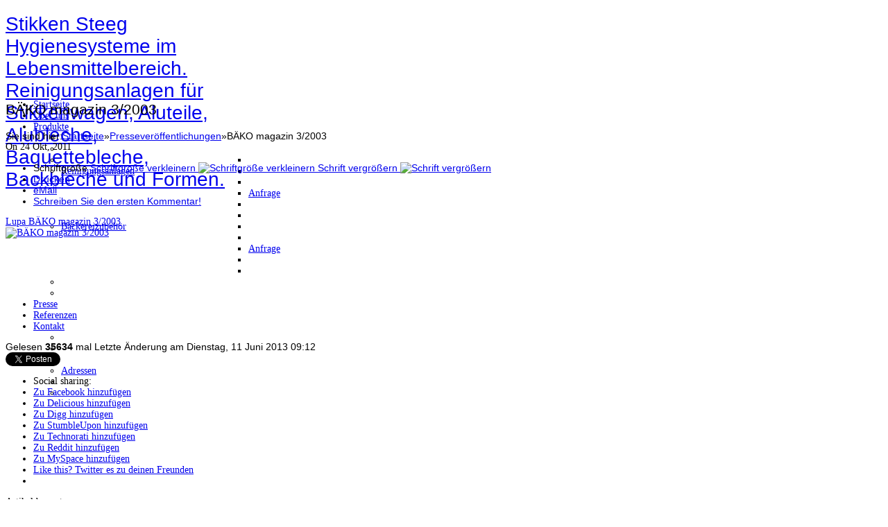

--- FILE ---
content_type: text/html; charset=utf-8
request_url: https://www.stikken-steeg.com/presseveroeffentlichungen/presseveroeffentlichungen-1/baeko-magazin-ausgabe-03-2003.php
body_size: 7604
content:
<!DOCTYPE html PUBLIC "-//W3C//DTD XHTML 1.0 Transitional//EN" "http://www.w3.org/TR/xhtml1/DTD/xhtml1-transitional.dtd">
<html prefix="og: http://ogp.me/ns#" xmlns="http://www.w3.org/1999/xhtml" xml:lang="de-de" lang="de-de" >
<head>
  <meta http-equiv="content-type" content="text/html; charset=utf-8" />
  <meta name="keywords" content="Stikkenwagenreinigung, Backblechreinigung, Stickenreinigung, Reinigungsanlagen, Bäckerei, Bäckereien, Bäckereibetriebe, Stikkenreinigung, Stikkenwagen, Backblechreinigung" />
  <meta name="rights" content="Stikken-Steeg - Reinigungsanlagen für Bäckereibetriebe - Stikkenwagen Reinigung" />
  <meta name="title" content="BÄKO magazin 3/2003" />
  <meta property="og:url" content="https://www.stikken-steeg.com/presseveroeffentlichungen/presseveroeffentlichungen-1/baeko-magazin-ausgabe-03-2003.php" />
  <meta property="og:title" content="BÄKO magazin 3/2003" />
  <meta property="og:type" content="article" />
  <meta property="og:image" content="https://www.stikken-steeg.com/media/k2/items/cache/e0a70f72bdae9885bfc32d7cd19a26a1_XS.jpg" />
  <meta name="image" content="https://www.stikken-steeg.com/media/k2/items/cache/e0a70f72bdae9885bfc32d7cd19a26a1_XS.jpg" />
  <meta property="og:description" content="� � � �" />
  <meta name="description" content="� � � �" />
  <meta name="generator" content="Joomla! - Open Source Content Management" />
  <title>BÄKO magazin 3/2003</title>
  <link href="/templates/portfisimo/favicon.ico" rel="shortcut icon" type="image/vnd.microsoft.icon" />
  <link rel="stylesheet" href="/media/system/css/modal.css" type="text/css" />
  <link rel="stylesheet" href="/components/com_k2/css/k2.css" type="text/css" />
  <link rel="stylesheet" href="/components/com_joodb/assets/joodb.css" type="text/css" />
  <link rel="stylesheet" href="/plugins/system/jcemediabox/css/jcemediabox.css?0e998f3e902ca8fa681e75c0d3d96131" type="text/css" />
  <link rel="stylesheet" href="/plugins/system/jcemediabox/themes/standard/css/style.css?06508ba7d98b2bcdad6af169203b10a6" type="text/css" />
  <link rel="stylesheet" href="https://www.stikken-steeg.com/templates/portfisimo/css/customk.css" type="text/css" />
  <script src="/media/system/js/mootools-core.js" type="text/javascript"></script>
  <script src="/media/system/js/core.js" type="text/javascript"></script>
  <script src="/media/system/js/modal.js" type="text/javascript"></script>
  <script src="//ajax.googleapis.com/ajax/libs/jquery/1.6/jquery.min.js" type="text/javascript"></script>
  <script src="/components/com_k2/js/k2.js?v2.6.8&amp;sitepath=/" type="text/javascript"></script>
  <script src="/plugins/system/jcemediabox/js/jcemediabox.js?9f1d7962a45f34be64c0a64eee83948b" type="text/javascript"></script>
  <script src="https://www.stikken-steeg.com/templates/portfisimo/src/styles.js" type="text/javascript"></script>
  <script src="https://www.stikken-steeg.com/templates/portfisimo/src/yjresponsive.js" type="text/javascript"></script>
  <script src="/media/system/js/mootools-more.js" type="text/javascript"></script>
  <script type="text/javascript">

		window.addEvent('domready', function() {

			SqueezeBox.initialize({});
			SqueezeBox.assign($$('a.modal'), {
				parse: 'rel'
			});
		});JCEMediaBox.init({popup:{width:"",height:"",legacy:0,lightbox:0,shadowbox:0,resize:1,icons:1,overlay:1,overlayopacity:0.8,overlaycolor:"#000000",fadespeed:500,scalespeed:500,hideobjects:0,scrolling:"fixed",close:2,labels:{'close':'Close','next':'Next','previous':'Previous','cancel':'Cancel','numbers':'{$current} of {$total}'},cookie_expiry:"",google_viewer:0,pdfjs:0},tooltip:{className:"tooltip",opacity:0.8,speed:150,position:"br",offsets:{x: 16, y: 16}},base:"/",imgpath:"plugins/system/jcemediabox/img",theme:"standard",themecustom:"",themepath:"plugins/system/jcemediabox/themes"});
  </script>
  <link rel="stylesheet" href="https://www.stikken-steeg.com/templates/portfisimo/css/yjresponsive.css" type="text/css" />
  <meta name="viewport" content="width=device-width, initial-scale=1.0, maximum-scale=1.0, user-scalable=no"/>
  <meta name="HandheldFriendly" content="true" />
  <meta name="apple-touch-fullscreen" content="YES" />
  <style type="text/css"> 
	<!--
	.datagrid table { border-collapse: collapse; text-align: left; } 
.datagrid {overflow: hidden; border: 1px solid #E0E0E0; width: 570px;}
.datagrid table td, .datagrid table th { padding: 6px 20px; }
.datagrid table thead th {background:-webkit-gradient( linear, left top, left bottom, color-stop(0.05, #444444), color-stop(1, #444444) );background:-moz-linear-gradient( center top, #444444 5%, #444444 100% );filter:progid:DXImageTransform.Microsoft.gradient(startColorstr='#444444', endColorstr='#444444');background-color:#444444; color:#ffffff; font-size: 20px; font-weight: normal; border-left: 0px solid #0070A8; } 
.datagrid table thead th:first-child { border: none; }
.datagrid table tbody td {border-left: 1px solid #E4F1F7;}
.datagrid table tbody .alt td { background: #FFFFF0;}
.datagrid table tbody .td1 { color: #55A9C9; text-align: right; vertical-align: top; font-weight: bold; width:160px}
.datagrid table tbody .td2 { color: #787878; text-align: left; vertical-align: top; width:380px}
.datagrid table tbody .td3 tbody td {color: #55A9C9; text-align: right; vertical-align: top;font-style:italic;}
.datagrid table tbody td:first-child { border: none; } 
	-->
	</style>

		<link href="https://www.stikken-steeg.com/templates/portfisimo/css/template.css" rel="stylesheet" type="text/css" />
		<link href="https://www.stikken-steeg.com/templates/portfisimo/css/blue.css" rel="stylesheet" type="text/css" />


							<style type="text/css">
			.horiznav li li,.horiznav ul ul a, .horiznav li ul,.YJSG_listContainer{
			width:230px;
		}
			</style>
			 					<link rel="stylesheet" href="https://www.stikken-steeg.com/templates/portfisimo/css/squirrel/open_sans/stylesheet.css" type="text/css" charset="utf-8" />				<style type="text/css">
				  div.title h1,div.title h2,div.componentheading, h1,h2,h3,h4,h5,h6,.yjround h4,.yjsquare h4,a.portfisimo_readmore,.pfym a.item_title,.pfym a.item_readmore,.pfym .item_details,.pfis h4,span.author,.pfme a.item_title,.pfme .item_details,.subCategoryMore,.catItemLinks,.catItemReadMore,div.itemToolbar,.itemContentFooter,.itemNavigation,div.itemCategory span,.k2BreadcrumbsBlock,#pathway,.button, .validate,.readon,#topgrid_button_link,div.itemCommentsForm #submitCommentButton{
					  font-weight:normal!important;
					 font-family:'OpenSansRegular', Arial, sans-serif;}
				</style>
		    
  <style type="text/css">
	.pfis .navContainer{
		bottom:-3px;
	}
  </style>
<style type="text/css">
.horiznav li ul ul,.subul_main.group_holder ul.subul_main ul.subul_main, .subul_main.group_holder ul.subul_main ul.subul_main ul.subul_main, .subul_main.group_holder ul.subul_main ul.subul_main ul.subul_main ul.subul_main,.horiznav li li li:hover ul.dropline{
	margin-top: -32px!important;
	margin-left:100%!important;
}
</style>
		<link rel="stylesheet" href="https://www.stikken-steeg.com/templates/portfisimo/css/custom.css" type="text/css" />
</head>
<body id="stylef12">

	    <div class="topline"></div> 
         <div class="header_out">
             <div class="header_in" style="font-size:14px; width:1200px;">
  	 <!--header-->
  <div id="header" style="height:110px;">
      <div id="logo" class="png" style="height:110px;width:28%;">
           <h1><a href="https://www.stikken-steeg.com/" style="height:110px;" title="Stikken Reinigung, Stikkenwagenreinigung, Backblechreinigung">Stikken Steeg Hygienesysteme im Lebensmittelbereich. Reinigungsanlagen für Stikkenwagen, Aluteile,  Alubleche, Baquettebleche, Backbleche und Formen.</a> </h1>
         </div>
    <!-- end logo -->
       <!--top menu-->
<div id="topmenu_holder">
    <div class="top_menu" style="font-size:14px;">
        <div id="horiznav" class="horiznav">	<ul class="menunav">
	<li id="current" class="item101 first"><span class="mymarg"><a class="yjanchor  first" href="/" title="Stikken-Steeg Reinigungsanlagen für Stikkenwagen - Startseite"><span class="yjm_has_none"><span class="yjm_title">Startseite</span></span></a></span></li><li class="item480"><span class="mymarg"><a class="yjanchor " href="/" title="Stikken-Steeg Reinigungsanlagen für Stikkenwagen - Über uns"><span class="yjm_has_none"><span class="yjm_title">Über uns</span></span></a></span></li><li class="haschild item337"><span class="child"><a class="yjanchor " href="#" title="Stikken-Steeg Reinigungsanlagen für Stikkenwagen - Produkte"><span class="yjm_has_none"><span class="yjm_title">Produkte</span></span></a></span><ul class="subul_main level1"><li class="bl"></li><li class="tl"></li><li class="tr"></li><li class="haschild item351 first"><span class="child subparent"><a class="yjanchor  first" href="/produkte/reinigungsanlagen/kundenspezifische-anlagen.php" title="Stikken-Steeg Reinigungsanlagen für Stikkenwagen - Reinigungsanlagen"><span class="yjm_has_none"><span class="yjm_title">Reinigungsanlagen</span></span></a></span><ul class="subul_main level2"><li class="bl"></li><li class="tl"></li><li class="tr"></li><li class="item368 first lilast"><span class="mymarg"><a class="yjanchor  firstlast" href="/kontakt/anfrage.php" title="Stikken-Steeg Reinigungsanlagen für Stikkenwagen - Anfrage"><span class="yjm_has_none"><span class="yjm_title">Anfrage</span></span></a></span></li><li class="right"></li><li class="br"></li></ul></li><li class="haschild item375 lilast"><span class="child subparent"><a class="yjanchor last" href="/produkte/baeckereizubehoer"><span class="yjm_has_none"><span class="yjm_title">Bäckereizubehör</span></span></a></span><ul class="subul_main level2"><li class="bl"></li><li class="tl"></li><li class="tr"></li><li class="item411 first lilast"><span class="mymarg"><a class="yjanchor  firstlast" href="/kontakt/anfrage-baeckereizubehoer.php"><span class="yjm_has_none"><span class="yjm_title">Anfrage</span></span></a></span></li><li class="right"></li><li class="br"></li></ul></li><li class="right"></li><li class="br"></li></ul></li><li class="item353"><span class="mymarg"><a class="yjanchor " href="/presseveroeffentlichungen.php" title="Stikken-Steeg Reinigungsanlagen für Stikkenwagen - Presse"><span class="yjm_has_none"><span class="yjm_title">Presse</span></span></a></span></li><li class="item126"><span class="mymarg"><a class="yjanchor " href="/inhalte/referenzen.php" title="Stikken-Steeg Reinigungsanlagen für Stikkenwagen - Refenzen"><span class="yjm_has_none"><span class="yjm_title">Referenzen</span></span></a></span></li><li class="haschild item340"><span class="child"><a class="yjanchor " href="/kontakt/kontaktformular.php" title="Stikken-Steeg Reinigungsanlagen für Stikkenwagen - Kontakt"><span class="yjm_has_none"><span class="yjm_title">Kontakt</span></span></a></span><ul class="subul_main level1"><li class="bl"></li><li class="tl"></li><li class="tr"></li><li class="item354 first lilast"><span class="mymarg"><a class="yjanchor  firstlast" href="/kontakt/adressen.php" title="Stikken-Steeg Reinigungsanlagen für Stikkenwagen - Adressen"><span class="yjm_has_none"><span class="yjm_title">Adressen</span></span></a></span></li><li class="right"></li><li class="br"></li></ul></li></ul></div>
    </div>
</div>
    <!-- end top menu -->
 </div>
  <!-- end header -->
            </div>
        </div>
  	    <div class="ifholder gotblock">
    	<div class="ifholder_top_line bottom_line"></div>
    	<div class="ifholder_in" style="font-size:14px; width:1200px;">
                <h2>BÄKO magazin 3/2003</h2>
        </div>
    </div>    
<div id="centertop" style="font-size:14px; width:1200px;">
	<div class="centertop_in">
  		                <!--MAIN LAYOUT HOLDER -->
<div id="holder2">
  <!-- messages -->
  
<div id="system-message-container">
</div>
  <!-- end messages -->
  <!-- MID BLOCK -->
  <div id="midblock" style="width:100%;">
    <div class="insidem">
      <div id="yjsgbodytop" style="font-size:14px;">
		<div id="bodytop1" class="yjsgxhtml" style="width:100.00%;">
		<div class="yjsquare">
    <div class="yjsquare_in">
<div id="k2ModuleBox92" class="k2BreadcrumbsBlock">
	<span class="bcTitle">Sie sind hier:</span><a href="https://www.stikken-steeg.com/">Startseite</a><span class="bcSeparator">&raquo;</span><a href="/presseveroeffentlichungen.php">Presseveröffentlichungen</a><span class="bcSeparator">&raquo;</span>BÄKO magazin 3/2003</div>
</div>
</div>

	</div>
	</div>
            <!-- component -->
      

<!-- Start K2 Item Layout -->
<span id="startOfPageId2"></span>

<div id="k2Container" class="itemView">

	<!-- Plugins: BeforeDisplay -->
	
	<!-- K2 Plugins: K2BeforeDisplay -->
	
	<div class="itemHeader">


	  
				<!-- Date created -->
		<span class="itemDateCreated">
			On 24 Okt, 2011		</span>
		

		        
	  <div class="itemToolbar">
		<ul>
						<!-- Font Resizer -->
			<li>
				<span class="itemTextResizerTitle">Schriftgröße</span>
				<a href="#" id="fontDecrease">
					<span>Schriftgröße verkleinern</span>
					<img src="/components/com_k2/images/system/blank.gif" alt="Schriftgröße verkleinern" />
				</a>
				<a href="#" id="fontIncrease">
					<span>Schrift vergrößern</span>
					<img src="/components/com_k2/images/system/blank.gif" alt="Schrift vergrößern" />
				</a>
			</li>
			
						<!-- Print Button -->
			<li>
				<a class="itemPrintLink" rel="nofollow" href="/presseveroeffentlichungen/presseveroeffentlichungen-1/baeko-magazin-ausgabe-03-2003.php?print=1&amp;tmpl=component" onclick="window.open(this.href,'printWindow','width=900,height=600,location=no,menubar=no,resizable=yes,scrollbars=yes'); return false;">
					<span>Drucken</span>
				</a>
			</li>
			
						<!-- Email Button -->
			<li>
				<a class="itemEmailLink" rel="nofollow" href="/component/com_mailto/link,7eb954d02f56502858c7eb1cee7698ab20c4be77/template,portfisimo/tmpl,component/" onclick="window.open(this.href,'emailWindow','width=400,height=350,location=no,menubar=no,resizable=no,scrollbars=no'); return false;">
					<span>eMail</span>
				</a>
			</li>
			
			
			
			
						<!-- Anchor link to comments below - if enabled -->
			<li>
														<a class="itemCommentsLink k2Anchor" href="/presseveroeffentlichungen/presseveroeffentlichungen-1/baeko-magazin-ausgabe-03-2003.php#itemCommentsAnchor">
						Schreiben Sie den ersten Kommentar!					</a>
												</li>
					</ul>
		<div class="clr"></div>
  </div>
	
  </div>
  
  <!-- Plugins: AfterDisplayTitle -->
  
  <!-- K2 Plugins: K2AfterDisplayTitle -->
  
    
<div class="yj_divider"></div>


  <div class="itemBody">

	  <!-- Plugins: BeforeDisplayContent -->
	  
	  <!-- K2 Plugins: K2BeforeDisplayContent -->
	  
	  	  <!-- Item Image -->
	  <div class="itemImageBlock" style="width:225px; height:auto;">
		  <span class="itemImage">
		  	<a class="modal portfisimo_hover" rel="{handler: 'image'}" href="/media/k2/items/cache/e0a70f72bdae9885bfc32d7cd19a26a1_XL.jpg" title="Klicken für das Vorschau-Bild">
                <span class="yj_effect_lupe">Lupa</span>
                <span class="yj_effect_title">BÄKO magazin 3/2003</span>
                <span class="yj_effect_image_holder">
		  		<img src="/media/k2/items/cache/e0a70f72bdae9885bfc32d7cd19a26a1_L.jpg" alt="B&Auml;KO magazin 3/2003" style="width:225px; height:auto;" />
                </span>
		  	</a>
		  </span>

		  
		  
		  <div class="clr"></div>
	  </div>
	  
	  	  	  <!-- Item introtext -->
	  <div class="itemIntroText">
	  		  </div>
	  	  	  <!-- Item fulltext -->
	  <div class="itemFullText">
	  	
<p style="text-align: left;">&nbsp;</p>
<p><a href="/images/stories/presseveroeffentlichungen/03-baeko-magazin/03-baeko-magazin-ausgabe-03-2003.pdf" target="_blank"><img style="display: block; margin-left: auto; margin-right: auto;" src="/images/stories/pdf-icon.png" alt="" border="0" /></a></p>
<p>&nbsp;</p>
<p>&nbsp;</p>
<p>&nbsp;</p>	  </div>
	  	  
		<div class="clr"></div>

	  
				<div class="itemContentFooter">

						<!-- Item Hits -->
			<span class="itemHits">
				Gelesen <b>35634</b> mal			</span>
			
						<!-- Item date modified -->
			<span class="itemDateModified">
				Letzte Änderung am Dienstag, 11 Juni 2013 09:12			</span>
			
			<div class="clr"></div>
		</div>
		        

	  <!-- Plugins: AfterDisplayContent -->
	  
	  <!-- K2 Plugins: K2AfterDisplayContent -->
	  
	  <div class="clr"></div>
  </div>
  

		<!-- Social sharing -->
	<div class="itemSocialSharing">
				<!-- Twitter Button -->
		<div class="itemTwitterButton">
			<a href="https://twitter.com/share" class="twitter-share-button" data-count="horizontal" data-via="youjoomla">Tweet</a><script type="text/javascript" src="//platform.twitter.com/widgets.js"></script>
		</div>
				
				<!-- Facebook Button -->
		<div class="itemFacebookButton">
			<div id="fb-root"></div>
			<script type="text/javascript">
				(function(d, s, id) {
				  var js, fjs = d.getElementsByTagName(s)[0];
				  if (d.getElementById(id)) {return;}
				  js = d.createElement(s); js.id = id;
				  js.src = "//connect.facebook.net/en_US/all.js#appId=177111755694317&xfbml=1";
				  fjs.parentNode.insertBefore(js, fjs);
				}(document, 'script', 'facebook-jssdk'));
			</script>
			<div class="fb-like" data-send="false" data-width="200" data-show-faces="true"></div>
		</div>
		
				<!-- Google +1 Button -->
		<div class="itemGooglePlusOneButton">	
			<g:plusone annotation="inline" width="120"></g:plusone>
			<script type="text/javascript">
			  (function() {
			  	window.___gcfg = {lang: 'en'}; // Define button default language here
			    var po = document.createElement('script'); po.type = 'text/javascript'; po.async = true;
			    po.src = 'https://apis.google.com/js/plusone.js';
			    var s = document.getElementsByTagName('script')[0]; s.parentNode.insertBefore(po, s);
			  })();
			</script>
		</div>
				
		<div class="clr"></div>
	</div>
		<!-- Pre 2.5 Social sharing buttons -->
		
	            <div class="pre25SocialLinks">
	                 
	                  <ul class="preSocialLinks">
					  		<li>
								 <span class="preSocialsTitle">Social sharing:</span>
							</li>
	                        <li>
	                              <a class="facebook" title="Zu Facebook hinzufügen" href="http://www.facebook.com/sharer.php?u=https%3A%2F%2Fwww.stikken-steeg.com%2Fpresseveroeffentlichungen%2Fpresseveroeffentlichungen-1%2Fbaeko-magazin-ausgabe-03-2003.php&amp;t=B%C3%84KO+magazin+3%2F2003" target="_blank"><span>Zu Facebook hinzufügen</span></a>
	                        </li>
	                        <li>
	                              <a class="delicious" title="Zu Delicious hinzufügen" href="http://del.icio.us/post?url=https%3A%2F%2Fwww.stikken-steeg.com%2Fpresseveroeffentlichungen%2Fpresseveroeffentlichungen-1%2Fbaeko-magazin-ausgabe-03-2003.php&amp;title=B%C3%84KO+magazin+3%2F2003" target="_blank"><span>Zu Delicious hinzufügen</span></a>
	                        </li>
	                        <li>
	                              <a class="digg" title="Zu Digg hinzufügen" href="http://digg.com/submit?url=https%3A%2F%2Fwww.stikken-steeg.com%2Fpresseveroeffentlichungen%2Fpresseveroeffentlichungen-1%2Fbaeko-magazin-ausgabe-03-2003.php&amp;title=B%C3%84KO+magazin+3%2F2003" target="_blank"><span>Zu Digg hinzufügen</span></a>
	                        </li>
	                        <li>
	                              <a class="stumble" title="Zu StumbleUpon hinzufügen" href="http://www.stumbleupon.com/submit?url=https%3A%2F%2Fwww.stikken-steeg.com%2Fpresseveroeffentlichungen%2Fpresseveroeffentlichungen-1%2Fbaeko-magazin-ausgabe-03-2003.php&amp;title=B%C3%84KO+magazin+3%2F2003" target="_blank"><span>Zu StumbleUpon hinzufügen</span></a>
	                        </li>
	                        <li>
	                              <a class="technorati" title="Zu Technorati hinzufügen" href="http://www.technorati.com/faves?add=https%3A%2F%2Fwww.stikken-steeg.com%2Fpresseveroeffentlichungen%2Fpresseveroeffentlichungen-1%2Fbaeko-magazin-ausgabe-03-2003.php" target="_blank"><span>Zu Technorati hinzufügen</span></a>
	                        </li>
	                        <li>
	                              <a class="reddit" title="Zu Reddit hinzufügen" href="http://reddit.com/submit?url=https%3A%2F%2Fwww.stikken-steeg.com%2Fpresseveroeffentlichungen%2Fpresseveroeffentlichungen-1%2Fbaeko-magazin-ausgabe-03-2003.php&amp;title=B%C3%84KO+magazin+3%2F2003" target="_blank"><span>Zu Reddit hinzufügen</span></a>

	                        </li>
                            <li>
	                              <a class="myspace" title="Zu MySpace hinzufügen" href="http://www.myspace.com/Modules/PostTo/Pages/?l=3&amp;u=https%3A%2F%2Fwww.stikken-steeg.com%2Fpresseveroeffentlichungen%2Fpresseveroeffentlichungen-1%2Fbaeko-magazin-ausgabe-03-2003.php&amp;t=B%C3%84KO+magazin+3%2F2003" target="_blank"><span>Zu MySpace hinzufügen</span></a>
	                        </li>
<li>
	                  <a  class="twitter" title="Like this? Twitter es zu deinen Freunden" href="http://twitter.com/intent/tweet?text=B%C3%84KO+magazin+3%2F2003&amp;url=https%3A%2F%2Fwww.stikken-steeg.com%2Fpresseveroeffentlichungen%2Fpresseveroeffentlichungen-1%2Fbaeko-magazin-ausgabe-03-2003.php&amp;via=youjoomla" target="_blank">
	                  Like this? Twitter es zu deinen Freunden	                  </a>
</li>
	                        <li class="clr"></li>
	                  </ul>
	                  <div class="clr"></div>
	            </div>    <div class="itemLinks">

		<!-- Item Rating -->
	<div class="itemRatingBlock">
		<span>Artikel bewerten</span>
		<div class="itemRatingForm">
			<ul class="itemRatingList">
				<li class="itemCurrentRating" id="itemCurrentRating2" style="width:91.2%;"></li>
				<li><a href="#" rel="2" title="1 von 5 Sternen" class="one-star">1</a></li>
				<li><a href="#" rel="2" title="2 von 5 Sternen" class="two-stars">2</a></li>
				<li><a href="#" rel="2" title="3 von 5 Sternen" class="three-stars">3</a></li>
				<li><a href="#" rel="2" title="4 von 5 Sternen" class="four-stars">4</a></li>
				<li><a href="#" rel="2" title="5 von 5 Sternen" class="five-stars">5</a></li>
			</ul>
			<div id="itemRatingLog2" class="itemRatingLog">(16 Stimmen)</div>
			<div class="clr"></div>
		</div>
		<div class="clr"></div>
	</div>
	
				<!-- Item category -->
		<div class="itemCategory">
			<span>Freigegeben in</span>
			<a href="/presseveroeffentlichungen.php">Presseveröffentlichungen</a>
		</div>
		
	  
	  
		<div class="clr"></div>
  </div>
  
  
  
			
  
	<div class="clr"></div>

  
  
    <!-- Item navigation -->
  <div class="itemNavigation">
  	<span class="itemNavigationTitle">Mehr in dieser Kategorie:</span>

				<a class="itemPrevious" href="/presseveroeffentlichungen/presseveroeffentlichungen-1/der-baeckermeister-ausgabe-04-2003.php">
			&laquo; Der Bäckermeister 4/2003		</a>
		
				<a class="itemNext" href="/presseveroeffentlichungen/presseveroeffentlichungen-1/deutsche-baecker-zeitung-ausgabe-7-2003.php">
			Deutsche Bäcker Zeitung 7/2003 &raquo;
		</a>
		
  </div>
  
  <!-- Plugins: AfterDisplay -->
  
  <!-- K2 Plugins: K2AfterDisplay -->
  
    <!-- K2 Plugins: K2CommentsBlock -->
    
   <!-- Item comments -->
  <a name="itemCommentsAnchor" id="itemCommentsAnchor"></a>

  <div class="itemComments">

	  
	  
			  <!-- Item comments form -->
	  <div class="itemCommentsForm">
	  	
<h3>Schreibe einen Kommentar</h3>


<form action="/" method="post" id="comment-form" class="form-validate">

	<label class="formName" for="userName">Name *</label>
	<input class="inputbox" type="text" name="userName" id="userName" value="bitte Namen eingeben.." onblur="if(this.value=='') this.value='bitte Namen eingeben..';" onfocus="if(this.value=='bitte Namen eingeben..') this.value='';" />

	<label class="formEmail" for="commentEmail">eMail *</label>
	<input class="inputbox" type="text" name="commentEmail" id="commentEmail" value="bitte eMail Adresse eingeben..." onblur="if(this.value=='') this.value='bitte eMail Adresse eingeben...';" onfocus="if(this.value=='bitte eMail Adresse eingeben...') this.value='';" />

	<label class="formUrl" for="commentURL">Webseite-URL</label>
	<input class="inputbox" type="text" name="commentURL" id="commentURL" value="bitte URL eingeben..."  onblur="if(this.value=='') this.value='bitte URL eingeben...';" onfocus="if(this.value=='bitte URL eingeben...') this.value='';" />

	<label class="formComment" for="commentText">Nachricht *</label>
	<textarea rows="20" cols="10" class="inputbox" onblur="if(this.value=='') this.value='bitte Nachricht eingeben...';" onfocus="if(this.value=='bitte Nachricht eingeben...') this.value='';" name="commentText" id="commentText">bitte Nachricht eingeben...</textarea>

	
	<input type="submit" class="button" id="submitCommentButton" value="Kommentar senden" />

	<span id="formLog"></span>

	<input type="hidden" name="option" value="com_k2" />
	<input type="hidden" name="view" value="item" />
	<input type="hidden" name="task" value="comment" />
	<input type="hidden" name="itemID" value="2" />
	<input type="hidden" name="04785ab17e050639916dbb7cb0ad6241" value="1" /></form>
	  </div>
	  
	  
  </div>
  
		<div class="itemBackToTop">
		<a class="k2Anchor" href="/presseveroeffentlichungen/presseveroeffentlichungen-1/baeko-magazin-ausgabe-03-2003.php#startOfPageId2">
			Nach oben		</a>
	</div>
	
	<div class="clr"></div>
</div>
<!-- End K2 Item Layout -->

<!-- JoomlaWorks "K2" (v2.6.8) | Learn more about K2 at http://getk2.org -->


      <!-- end component -->
            	  <div class="clearm"></div>
    </div>
    <!-- end mid block insidem class -->
  </div>
  <!-- end mid block div -->

    
       </div>
<!-- end holder div -->
        
              	</div>       
</div>
<!-- end centartop-->
<div class="bottom_out">
   <div class="yjsg7_out">
    <div id="yjsg7" style="font-size:14px; width:1200px;">
    <div class="yjsg7_shadow_left"></div>
    <div class="yjsg7_shadow_right"></div>
        <div class="yjsg7_in">
                    <div id="user21" class="yjsgxhtml" style="width:100.00%;">
            <div class="yjsquare bottommods">
    <div class="h4_holder">
  <h4>
    <span>Ueber</span> Stikken Steeg  </h4>
  </div>
    <div class="yjsquare_in"><p>Das Unternehmen wurde 2001 durch Herrn Manfred Steeg gegründet und hat sich von da an erfolgreich am Markt etabliert.<br />Stikken Steeg hat sich auf den Vertrieb von Hygienesystemen im Lebensmittelbereich spezialisiert.</p>
<p><a href="/ueber-uns/unternehmen-manfred-steeg.php" class="portfisimo_button">Weiterlesen...</a></p></div>
</div>

          </div>
                  </div>
    </div>
</div>
   <!-- footer -->
<div id="footer"  style="font-size:14px; width:1200px;">
  <div id="youjoomla">
            <div id="footmod">
            <ul class="menu-nav">
<li id="item-338"><a href="/kontakt/impressum.php" title="Stikken-Steeg Reinigungsanlagen für Stikkenwagen - Impressum" >Impressum</a></li><li id="item-479"><a href="/inhalte/newsletter.php" >Newsletter</a></li></ul>
        </div>
		    	<div id="cp">
		
<script type="text/javascript">

	window.addEvent('domready', function() {
	new SmoothScroll({duration: 500});	
	})
</script>
Copyright &copy; <span>Stikken Steeg, Königswinter</span> 2026
<span class="footer"></span><a href="#stylef12">Top</a>					       </div>
  </div>
</div>
<!-- end footer -->
	
<script type="text/javascript">

  var _gaq = _gaq || [];
  _gaq.push(['_setAccount', 'UA-1234567-8']);
  _gaq.push(['_trackPageview']);

  (function() {
    var ga = document.createElement('script'); ga.type = 'text/javascript'; ga.async = true;
    ga.src = ('https:' == document.location.protocol ? 'https://ssl' : 'http://www') + '.google-analytics.com/ga.js';
    var s = document.getElementsByTagName('script')[0]; s.parentNode.insertBefore(ga, s);
  })();

</script>
</div>   
   
     </body>
</html>

--- FILE ---
content_type: text/html; charset=utf-8
request_url: https://accounts.google.com/o/oauth2/postmessageRelay?parent=https%3A%2F%2Fwww.stikken-steeg.com&jsh=m%3B%2F_%2Fscs%2Fabc-static%2F_%2Fjs%2Fk%3Dgapi.lb.en.OE6tiwO4KJo.O%2Fd%3D1%2Frs%3DAHpOoo_Itz6IAL6GO-n8kgAepm47TBsg1Q%2Fm%3D__features__
body_size: 159
content:
<!DOCTYPE html><html><head><title></title><meta http-equiv="content-type" content="text/html; charset=utf-8"><meta http-equiv="X-UA-Compatible" content="IE=edge"><meta name="viewport" content="width=device-width, initial-scale=1, minimum-scale=1, maximum-scale=1, user-scalable=0"><script src='https://ssl.gstatic.com/accounts/o/2580342461-postmessagerelay.js' nonce="_raN0nXFh8CoMi3m-9lkvg"></script></head><body><script type="text/javascript" src="https://apis.google.com/js/rpc:shindig_random.js?onload=init" nonce="_raN0nXFh8CoMi3m-9lkvg"></script></body></html>